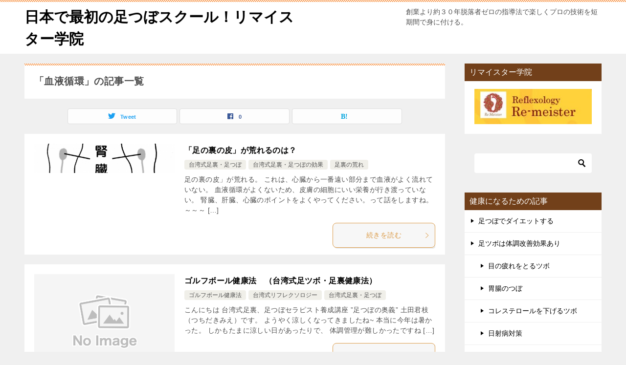

--- FILE ---
content_type: text/html; charset=UTF-8
request_url: https://www.asitsubo.com/blog/tag/%E8%A1%80%E6%B6%B2%E5%BE%AA%E7%92%B0/
body_size: 14437
content:
<!doctype html>
<html lang="ja" class="col2">
<head>
	<meta charset="UTF-8">
	<meta name="viewport" content="width=device-width, initial-scale=1">
	<link rel="profile" href="http://gmpg.org/xfn/11">

	<title>「血液循環」の記事一覧</title>
    <script>
        var ajaxurl = 'https://www.asitsubo.com/blog/wp-admin/admin-ajax.php';
        var sns_cnt = true;
            </script>
	<link rel="dns-prefetch" href="//connect.facebook.net">
<link rel='dns-prefetch' href='//s0.wp.com' />
<link rel='dns-prefetch' href='//connect.facebook.net' />
<link rel='dns-prefetch' href='//s.w.org' />
<link rel="alternate" type="application/rss+xml" title="日本で最初の足つぼスクール！リマイスター学院 &raquo; フィード" href="https://www.asitsubo.com/blog/feed/" />
<link rel="alternate" type="application/rss+xml" title="日本で最初の足つぼスクール！リマイスター学院 &raquo; コメントフィード" href="https://www.asitsubo.com/blog/comments/feed/" />
<link rel="alternate" type="application/rss+xml" title="日本で最初の足つぼスクール！リマイスター学院 &raquo; 血液循環 タグのフィード" href="https://www.asitsubo.com/blog/tag/%e8%a1%80%e6%b6%b2%e5%be%aa%e7%92%b0/feed/" />
		<script type="text/javascript">
			window._wpemojiSettings = {"baseUrl":"https:\/\/s.w.org\/images\/core\/emoji\/11\/72x72\/","ext":".png","svgUrl":"https:\/\/s.w.org\/images\/core\/emoji\/11\/svg\/","svgExt":".svg","source":{"concatemoji":"https:\/\/www.asitsubo.com\/blog\/wp-includes\/js\/wp-emoji-release.min.js?ver=4.9.28"}};
			!function(e,a,t){var n,r,o,i=a.createElement("canvas"),p=i.getContext&&i.getContext("2d");function s(e,t){var a=String.fromCharCode;p.clearRect(0,0,i.width,i.height),p.fillText(a.apply(this,e),0,0);e=i.toDataURL();return p.clearRect(0,0,i.width,i.height),p.fillText(a.apply(this,t),0,0),e===i.toDataURL()}function c(e){var t=a.createElement("script");t.src=e,t.defer=t.type="text/javascript",a.getElementsByTagName("head")[0].appendChild(t)}for(o=Array("flag","emoji"),t.supports={everything:!0,everythingExceptFlag:!0},r=0;r<o.length;r++)t.supports[o[r]]=function(e){if(!p||!p.fillText)return!1;switch(p.textBaseline="top",p.font="600 32px Arial",e){case"flag":return s([55356,56826,55356,56819],[55356,56826,8203,55356,56819])?!1:!s([55356,57332,56128,56423,56128,56418,56128,56421,56128,56430,56128,56423,56128,56447],[55356,57332,8203,56128,56423,8203,56128,56418,8203,56128,56421,8203,56128,56430,8203,56128,56423,8203,56128,56447]);case"emoji":return!s([55358,56760,9792,65039],[55358,56760,8203,9792,65039])}return!1}(o[r]),t.supports.everything=t.supports.everything&&t.supports[o[r]],"flag"!==o[r]&&(t.supports.everythingExceptFlag=t.supports.everythingExceptFlag&&t.supports[o[r]]);t.supports.everythingExceptFlag=t.supports.everythingExceptFlag&&!t.supports.flag,t.DOMReady=!1,t.readyCallback=function(){t.DOMReady=!0},t.supports.everything||(n=function(){t.readyCallback()},a.addEventListener?(a.addEventListener("DOMContentLoaded",n,!1),e.addEventListener("load",n,!1)):(e.attachEvent("onload",n),a.attachEvent("onreadystatechange",function(){"complete"===a.readyState&&t.readyCallback()})),(n=t.source||{}).concatemoji?c(n.concatemoji):n.wpemoji&&n.twemoji&&(c(n.twemoji),c(n.wpemoji)))}(window,document,window._wpemojiSettings);
		</script>
		<style type="text/css">
img.wp-smiley,
img.emoji {
	display: inline !important;
	border: none !important;
	box-shadow: none !important;
	height: 1em !important;
	width: 1em !important;
	margin: 0 .07em !important;
	vertical-align: -0.1em !important;
	background: none !important;
	padding: 0 !important;
}
</style>
<link rel='stylesheet' id='contact-form-7-css'  href='https://www.asitsubo.com/blog/wp-content/plugins/contact-form-7/includes/css/styles.css?ver=5.0.5' type='text/css' media='all' />
<link rel='stylesheet' id='wp-pagenavi-css'  href='https://www.asitsubo.com/blog/wp-content/plugins/wp-pagenavi/pagenavi-css.css?ver=2.70' type='text/css' media='all' />
<link rel='stylesheet' id='formzu_plugin_client-css'  href='https://www.asitsubo.com/blog/wp-content/plugins/formzu-wp/css/formzu_plugin_client.css?ver=1536046931' type='text/css' media='all' />
<link rel='stylesheet' id='keni-style-css'  href='https://www.asitsubo.com/blog/wp-content/themes/keni80_wp_standard_all_202107160739/style.css?ver=4.9.28' type='text/css' media='all' />
<link rel='stylesheet' id='keni_base-css'  href='https://www.asitsubo.com/blog/wp-content/themes/keni80_wp_standard_all_202107160739/base.css?ver=4.9.28' type='text/css' media='all' />
<link rel='stylesheet' id='keni-advanced-css'  href='https://www.asitsubo.com/blog/wp-content/themes/keni80_wp_standard_all_202107160739/advanced.css?ver=4.9.28' type='text/css' media='all' />
<style id='keni_customized_css-inline-css' type='text/css'>
.color01{color: #db9b48;}.color02{color: #f79142;}.color03{color: #ffc9c7;}.color04{color: #fde7e7;}.color05{color: #ffeeee;}.color06{color: #ffe0de;}.color07{color: #72401a;}q{background: #ffe0de;}table:not(.review-table) thead th{border-color: #f79142;background-color: #f79142;}a:hover,a:active,a:focus{color: #db9b48;}.keni-header_wrap{background-image: linear-gradient(-45deg,#fff 25%,#f79142 25%, #f79142 50%,#fff 50%, #fff 75%,#f79142 75%, #f79142);}.keni-header_cont .header-mail .btn_header{color: #db9b48;}.site-title > a span{color: #db9b48;}.keni-breadcrumb-list li a:hover,.keni-breadcrumb-list li a:active,.keni-breadcrumb-list li a:focus{color: #db9b48;}.keni-section h1:not(.title_no-style){background-image: linear-gradient(-45deg,#fff 25%,#f79142 25%, #f79142 50%,#fff 50%, #fff 75%,#f79142 75%, #f79142);}.archive_title{background-image: linear-gradient(-45deg,#fff 25%,#f79142 25%, #f79142 50%,#fff 50%, #fff 75%,#f79142 75%, #f79142);} h2:not(.title_no-style){background: #f79142;}.profile-box-title {background: #f79142;}.keni-related-title {background: #f79142;}.comments-area h2 {background: #f79142;}h3:not(.title_no-style){border-top-color: #f79142;border-bottom-color: #f79142;color: #db9b48;}h4:not(.title_no-style){border-bottom-color: #f79142;color: #db9b48;}h5:not(.title_no-style){color: #db9b48;}.keni-section h1 a:hover,.keni-section h1 a:active,.keni-section h1 a:focus,.keni-section h3 a:hover,.keni-section h3 a:active,.keni-section h3 a:focus,.keni-section h4 a:hover,.keni-section h4 a:active,.keni-section h4 a:focus,.keni-section h5 a:hover,.keni-section h5 a:active,.keni-section h5 a:focus,.keni-section h6 a:hover,.keni-section h6 a:active,.keni-section h6 a:focus{color: #db9b48;}.keni-section .sub-section_title {background: #72401a;}.btn_style01{border-color: #db9b48;color: #db9b48;}.btn_style02{border-color: #db9b48;color: #db9b48;}.btn_style03{background: #f79142;}.entry-list .entry_title a:hover,.entry-list .entry_title a:active,.entry-list .entry_title a:focus{color: #db9b48;}.ently_read-more .btn{border-color: #db9b48;color: #db9b48;}.profile-box{background-color: #ffeeee;}.advance-billing-box_next-title{color: #ffc9c7;}.step-chart li:nth-child(2){background-color: #fde7e7;}.step-chart_style01 li:nth-child(2)::after,.step-chart_style02 li:nth-child(2)::after{border-top-color: #fde7e7;}.step-chart li:nth-child(3){background-color: #ffc9c7;}.step-chart_style01 li:nth-child(3)::after,.step-chart_style02 li:nth-child(3)::after{border-top-color: #ffc9c7;}.step-chart li:nth-child(4){background-color: #f79142;}.step-chart_style01 li:nth-child(4)::after,.step-chart_style02 li:nth-child(4)::after{border-top-color: #f79142;}.toc-area_inner .toc-area_list > li::before{background: #f79142;}.toc_title{color: #db9b48;}.list_style02 li::before{background: #f79142;}.dl_style02 dt{background: #f79142;}.dl_style02 dd{background: #fde7e7;}.accordion-list dt{background: #f79142;}.ranking-list .review_desc_title{color: #db9b48;}.review_desc{background-color: #ffeeee;}.item-box .item-box_title{color: #db9b48;}.item-box02{background-image: linear-gradient(-45deg,#fff 25%,#f79142 25%, #f79142 50%,#fff 50%, #fff 75%,#f79142 75%, #f79142);}.item-box02 .item-box_inner{background-color: #ffeeee;}.item-box02 .item-box_title{background-color: #f79142;}.item-box03 .item-box_title{background-color: #f79142;}.box_style01{background-image: linear-gradient(-45deg,#fff 25%,#f79142 25%, #f79142 50%,#fff 50%, #fff 75%,#f79142 75%, #f79142);}.box_style01 .box_inner{background-color: #ffeeee;}.box_style03{background: #ffeeee;}.box_style06{background-color: #ffeeee;}.cast-box{background-image: linear-gradient(-45deg,#fff 25%,#f79142 25%, #f79142 50%,#fff 50%, #fff 75%,#f79142 75%, #f79142);}.cast-box .cast_name,.cast-box_sub .cast_name{color: #db9b48;}.widget .cast-box_sub .cast-box_sub_title{background-image: linear-gradient(-45deg,#f79142 25%, #f79142 50%,#fff 50%, #fff 75%,#f79142 75%, #f79142);}.voice_styl02{background-color: #ffeeee;}.voice_styl03{background-image: linear-gradient(-45deg,#fff 25%,#ffeeee 25%, #ffeeee 50%,#fff 50%, #fff 75%,#ffeeee 75%, #ffeeee);}.voice-box .voice_title{color: #db9b48;}.chat_style02 .bubble{background-color: #f79142;}.chat_style02 .bubble .bubble_in{border-color: #f79142;}.related-entry-list .related-entry_title a:hover,.related-entry-list .related-entry_title a:active,.related-entry-list .related-entry_title a:focus{color: #db9b48;}.interval01 span{background-color: #f79142;}.interval02 span{background-color: #f79142;}.page-nav .current,.page-nav li a:hover,.page-nav li a:active,.page-nav li a:focus{background: #f79142;}.page-nav-bf .page-nav_next:hover,.page-nav-bf .page-nav_next:active,.page-nav-bf .page-nav_next:focus,.page-nav-bf .page-nav_prev:hover,.page-nav-bf .page-nav_prev:active,.page-nav-bf .page-nav_prev:focus{color: #db9b48;}.nav-links .nav-next a:hover, .nav-links .nav-next a:active, .nav-links .nav-next a:focus, .nav-links .nav-previous a:hover, .nav-links .nav-previous a:active, .nav-links .nav-previous a:focus {color: #db9b48; text-decoration: 'underline'; }.commentary-box .commentary-box_title{color: #f79142;}.calendar tfoot td a:hover,.calendar tfoot td a:active,.calendar tfoot td a:focus{color: #db9b48;}.form-mailmaga .form-mailmaga_title{color: #f79142;}.form-login .form-login_title{color: #f79142;}.form-login-item .form-login_title{color: #f79142;}.contact-box{background-image: linear-gradient(-45deg,#fff 25%, #f79142 25%, #f79142 50%,#fff 50%, #fff 75%,#f79142 75%, #f79142);}.contact-box_inner{background-color: #ffeeee;}.contact-box .contact-box-title{background-color: #f79142;}.contact-box_tel{color: #db9b48;}.widget_recent_entries .keni-section ul li a:hover,.widget_recent_entries .keni-section ul li a:active,.widget_recent_entries .keni-section ul li a:focus,.widget_archive .keni-section > ul li a:hover,.widget_archive .keni-section > ul li a:active,.widget_archive .keni-section > ul li a:focus,.widget_categories .keni-section > ul li a:hover,.widget_categories .keni-section > ul li a:active,.widget_categories .keni-section > ul li a:focus{color: #db9b48;}.tagcloud a::before{color: #db9b48;}.widget_recent_entries_img .list_widget_recent_entries_img .widget_recent_entries_img_entry_title a:hover,.widget_recent_entries_img .list_widget_recent_entries_img .widget_recent_entries_img_entry_title a:active,.widget_recent_entries_img .list_widget_recent_entries_img .widget_recent_entries_img_entry_title a:focus{color: #db9b48;}.keni-link-card_title a:hover,.keni-link-card_title a:active,.keni-link-card_title a:focus{color: #db9b48;}@media (min-width : 768px){.keni-gnav_inner li a:hover,.keni-gnav_inner li a:active,.keni-gnav_inner li a:focus{border-bottom-color: #f79142;}.step-chart_style02 li:nth-child(2)::after{border-left-color: #fde7e7;}.step-chart_style02 li:nth-child(3)::after{border-left-color: #ffc9c7;}.step-chart_style02 li:nth-child(4)::after{border-left-color: #f79142;}.col1 .contact-box_tel{color: #db9b48;}.step-chart_style02 li:nth-child(1)::after,.step-chart_style02 li:nth-child(2)::after,.step-chart_style02 li:nth-child(3)::after,.step-chart_style02 li:nth-child(4)::after{border-top-color: transparent;}}@media (min-width : 920px){.contact-box_tel{color: #db9b48;}}
</style>
<link rel='stylesheet' id='jetpack_css-css'  href='https://www.asitsubo.com/blog/wp-content/plugins/jetpack/css/jetpack.css?ver=6.7.4' type='text/css' media='all' />
<link rel="canonical" href="https://www.asitsubo.com/blog/tag/%e8%a1%80%e6%b6%b2%e5%be%aa%e7%92%b0/" />
<link rel='https://api.w.org/' href='https://www.asitsubo.com/blog/wp-json/' />
<link rel="EditURI" type="application/rsd+xml" title="RSD" href="https://www.asitsubo.com/blog/xmlrpc.php?rsd" />

<link rel='dns-prefetch' href='//v0.wordpress.com'/>
<style type='text/css'>img#wpstats{display:none}</style><meta name="description" content="日本で最初の足つぼスクール！リマイスター学院の「血液循環」の記事一覧です。創業より約３０年脱落者ゼロの指導法で楽しくプロの技術を短期間で身に付ける。">
        <!--OGP-->
		<meta property="og:type" content="article" />
<meta property="og:url" content="https://www.asitsubo.com/blog/tag/%e8%a1%80%e6%b6%b2%e5%be%aa%e7%92%b0/" />
        <meta property="og:title" content="「血液循環」の記事一覧"/>
        <meta property="og:description" content="日本で最初の足つぼスクール！リマイスター学院の「血液循環」の記事一覧です。創業より約３０年脱落者ゼロの指導法で楽しくプロの技術を短期間で身に付ける。">
        <meta property="og:site_name" content="日本で最初の足つぼスクール！リマイスター学院">
        <meta property="og:image" content="">
		        <meta property="og:locale" content="ja_JP">
		        <!--OGP-->
		
<!-- BEGIN: WP Social Bookmarking Light HEAD -->


<script>
    (function (d, s, id) {
        var js, fjs = d.getElementsByTagName(s)[0];
        if (d.getElementById(id)) return;
        js = d.createElement(s);
        js.id = id;
        js.src = "//connect.facebook.net/ja_JP/sdk.js#xfbml=1&version=v2.7";
        fjs.parentNode.insertBefore(js, fjs);
    }(document, 'script', 'facebook-jssdk'));
</script>

<style type="text/css">
    .wp_social_bookmarking_light{
    border: 0 !important;
    padding: 0 !important;
    margin: 0 !important;
}
.wp_social_bookmarking_light div{
    float: left !important;
    border: 0 !important;
    padding: 0 !important;
    margin: 0 5px 0px 0 !important;
    height: 23px !important;
    text-indent: 0 !important;
}
.wp_social_bookmarking_light img{
    border: 0 !important;
    padding: 0;
    margin: 0;
    vertical-align: top !important;
}
.wp_social_bookmarking_light_clear{
    clear: both !important;
}
.wsbl_twitter{
    width: 100px;
}
</style>
<!-- END: WP Social Bookmarking Light HEAD -->
<style type="text/css" media="all">
/* <![CDATA[ */
@import url("https://www.asitsubo.com/blog/wp-content/plugins/wp-table-reloaded/css/plugin.css?ver=1.9.4");
@import url("https://www.asitsubo.com/blog/wp-content/plugins/wp-table-reloaded/css/datatables.css?ver=1.9.4");
/* ]]> */
</style><style type="text/css">.broken_link, a.broken_link {
	text-decoration: line-through;
}</style><meta property="og:site_name" content="日本で最初の足つぼスクール！リマイスター学院">
<meta property="og:type" content="website">
<meta property="og:locale" content="ja_JP">
<meta property="fb:app_id" content="543016755744793">
<link rel="next" href="https://www.asitsubo.com/blog/tag/%E8%A1%80%E6%B6%B2%E5%BE%AA%E7%92%B0/page/2/" />
<link rel="icon" href="https://www.asitsubo.com/blog/wp-content/uploads/2021/07/cropped-logo_new-32x32.jpg" sizes="32x32" />
<link rel="icon" href="https://www.asitsubo.com/blog/wp-content/uploads/2021/07/cropped-logo_new-192x192.jpg" sizes="192x192" />
<link rel="apple-touch-icon-precomposed" href="https://www.asitsubo.com/blog/wp-content/uploads/2021/07/cropped-logo_new-180x180.jpg" />
<meta name="msapplication-TileImage" content="https://www.asitsubo.com/blog/wp-content/uploads/2021/07/cropped-logo_new-270x270.jpg" />
</head>

<body class="archive tag tag-41 no-gn"><!--ページの属性-->

<div id="top" class="keni-container">

<!--▼▼ ヘッダー ▼▼-->
<div class="keni-header_wrap">
	<div class="keni-header_outer">
				<header id="masthead" class="keni-header keni-header_col2">
			<div class="keni-header_inner">

							<p class="site-title"><a href="https://www.asitsubo.com/blog/" rel="home" data-wpel-link="internal">日本で最初の足つぼスクール！リマイスター学院</a></p>
			
			<div class="keni-header_cont">
			<p class="site-description">創業より約３０年脱落者ゼロの指導法で楽しくプロの技術を短期間で身に付ける。</p>			</div>

			</div><!--keni-header_inner-->
		</header><!--keni-header-->
	</div><!--keni-header_outer-->
</div><!--keni-header_wrap-->
<!--▲▲ ヘッダー ▲▲-->

<div id="click-space"></div>




<div class="keni-main_wrap">
	<div class="keni-main_outer">
		<!--▼▼ メインコンテンツ ▼▼-->
		<main id="main" class="keni-main">
			<div class="keni-main_inner">
				<div class="archive_title_wrap">
					<h1 class="archive_title">「血液循環」の記事一覧</h1>				</div>

				<aside class="free-area free-area_before-title">
									</aside><!-- #secondary -->

																<aside class="sns-btn_wrap sns-btn_wrap_s">
                            <div class="sns-btn_tw" data-url="https://www.asitsubo.com/blog/tag/%e8%a1%80%e6%b6%b2%e5%be%aa%e7%92%b0/" data-title="%E3%80%8C%E8%A1%80%E6%B6%B2%E5%BE%AA%E7%92%B0%E3%80%8D%E3%81%AE%E8%A8%98%E4%BA%8B%E4%B8%80%E8%A6%A7"></div>
        <div class="sns-btn_fb" data-url="https://www.asitsubo.com/blog/tag/%e8%a1%80%e6%b6%b2%e5%be%aa%e7%92%b0/" data-title="%E3%80%8C%E8%A1%80%E6%B6%B2%E5%BE%AA%E7%92%B0%E3%80%8D%E3%81%AE%E8%A8%98%E4%BA%8B%E4%B8%80%E8%A6%A7"></div>
        <div class="sns-btn_hatena" data-url="https://www.asitsubo.com/blog/tag/%e8%a1%80%e6%b6%b2%e5%be%aa%e7%92%b0/" data-title="%E3%80%8C%E8%A1%80%E6%B6%B2%E5%BE%AA%E7%92%B0%E3%80%8D%E3%81%AE%E8%A8%98%E4%BA%8B%E4%B8%80%E8%A6%A7"></div>
						</aside>
				
										<div class="keni-section_wrap keni-section_wrap_style02"><div class="keni-section"><div class="entry-list entry-list_style01">
<article id="post-518" class="post-518 post type-post status-publish format-standard has-post-thumbnail category-taiwanese category-effects category-383 tag-392 tag-395 tag-394 tag-251 tag-410 tag-399 tag-397 tag-409 tag-24 tag-23 tag-393 tag-406 tag-408 tag-385 tag-396 tag-400 tag-388 tag-398 tag-374 tag-404 tag-407 tag-402 tag-387 tag-405 tag-61 tag-62 tag-403 tag-386 tag-41 tag-389 tag-384 tag-476 tag-391 tag-390 tag-358 tag-401 entry-list_item">
	<div class="entry">
		<figure class="entry_thumb">
			<a href="https://www.asitsubo.com/blog/%e3%80%8c%e8%b6%b3%e3%81%ae%e8%a3%8f%e3%81%ae%e7%9a%ae%e3%80%8d%e3%81%8c%e8%8d%92%e3%82%8c%e3%82%8b%e3%81%ae%e3%81%af%ef%bc%9f/" data-wpel-link="internal">
								<img width="940" height="198" src="https://www.asitsubo.com/blog/wp-content/uploads/2014/04/fbc4595ae5c30c353e1c4cae29aa2931-940x198.jpg" class="attachment-post-thumbnail size-post-thumbnail wp-post-image" alt="" loading="lazy" />								</a>
		</figure>
		<div class="entry_inner">
			<h2 class="entry_title"><a href="https://www.asitsubo.com/blog/%e3%80%8c%e8%b6%b3%e3%81%ae%e8%a3%8f%e3%81%ae%e7%9a%ae%e3%80%8d%e3%81%8c%e8%8d%92%e3%82%8c%e3%82%8b%e3%81%ae%e3%81%af%ef%bc%9f/" data-wpel-link="internal">「足の裏の皮」が荒れるのは？</a></h2>
			<div class="entry_status">
		<ul class="entry_category">
		<li class="entry_category_item taiwanese"><a href="https://www.asitsubo.com/blog/category/taiwanese/" data-wpel-link="internal">台湾式足裏・足つぼ</a></li><li class="entry_category_item effects"><a href="https://www.asitsubo.com/blog/category/effects/" data-wpel-link="internal">台湾式足裏・足つぼの効果</a></li><li class="entry_category_item %e8%b6%b3%e8%a3%8f%e3%81%ae%e8%8d%92%e3%82%8c"><a href="https://www.asitsubo.com/blog/category/%e8%b6%b3%e8%a3%8f%e3%81%ae%e8%8d%92%e3%82%8c/" data-wpel-link="internal">足裏の荒れ</a></li>	</ul>
</div>
			<div class="entry_description">
			足の裏の皮」が荒れる。 これは、心臓から一番遠い部分まで血液がよく流れていない。 血液循環がよくないため、皮膚の細胞にいい栄養が行き渡っていない。 腎臓、肝臓、心臓のポイントをよくやってください。って話をしますね。～～～ [&hellip;]			</div>
			<div class="ently_read-more">
				<a href="https://www.asitsubo.com/blog/%e3%80%8c%e8%b6%b3%e3%81%ae%e8%a3%8f%e3%81%ae%e7%9a%ae%e3%80%8d%e3%81%8c%e8%8d%92%e3%82%8c%e3%82%8b%e3%81%ae%e3%81%af%ef%bc%9f/" class="btn dir-arw_r" data-wpel-link="internal"><span class="icon_arrow_s_right"></span>続きを読む</a>
			</div>
		</div>
			</div>
</article>

<article id="post-289" class="post-289 post type-post status-publish format-standard category-golfball category-reflexology category-taiwanese tag-131 tag-471 tag-45 tag-129 tag-107 tag-44 tag-128 tag-74 tag-104 tag-138 tag-130 tag-77 tag-53 tag-137 tag-139 tag-472 tag-24 tag-23 tag-4 tag-136 tag-46 tag-134 tag-132 tag-126 tag-41 tag-42 tag-120 tag-16 tag-7 tag-27 tag-105 tag-135 tag-133 entry-list_item">
	<div class="entry">
		<figure class="entry_thumb">
			<a href="https://www.asitsubo.com/blog/%e5%8f%b0%e6%b9%be%e5%bc%8f%e8%b6%b3%e8%a3%8f%e3%83%bb%e8%b6%b3%e3%83%84%e3%83%9c%e3%80%80%e3%82%b4%e3%83%ab%e3%83%95%e3%83%9c%e3%83%bc%e3%83%ab%e3%82%92%e8%b8%8f%e3%82%80%e3%81%a0%e3%81%91%e8%b6%b3/" data-wpel-link="internal">
								<img src="https://www.asitsubo.com/blog/wp-content/themes/keni80_wp_standard_all_202107160739/images/no-image.jpg" width="540" height="360" loading="lazy" alt="">
								</a>
		</figure>
		<div class="entry_inner">
			<h2 class="entry_title"><a href="https://www.asitsubo.com/blog/%e5%8f%b0%e6%b9%be%e5%bc%8f%e8%b6%b3%e8%a3%8f%e3%83%bb%e8%b6%b3%e3%83%84%e3%83%9c%e3%80%80%e3%82%b4%e3%83%ab%e3%83%95%e3%83%9c%e3%83%bc%e3%83%ab%e3%82%92%e8%b8%8f%e3%82%80%e3%81%a0%e3%81%91%e8%b6%b3/" data-wpel-link="internal">ゴルフボール健康法　（台湾式足ツボ・足裏健康法）</a></h2>
			<div class="entry_status">
		<ul class="entry_category">
		<li class="entry_category_item golfball"><a href="https://www.asitsubo.com/blog/category/%e6%9c%aa%e5%88%86%e9%a1%9e/golfball/" data-wpel-link="internal">ゴルフボール健康法</a></li><li class="entry_category_item reflexology"><a href="https://www.asitsubo.com/blog/category/reflexology/" data-wpel-link="internal">台湾式リフレクソロジー</a></li><li class="entry_category_item taiwanese"><a href="https://www.asitsubo.com/blog/category/taiwanese/" data-wpel-link="internal">台湾式足裏・足つぼ</a></li>	</ul>
</div>
			<div class="entry_description">
			こんにちは 台湾式足裏、足つぼセラピスト養成講座 ”足つぼの奥義” 土田君枝（つちだきみえ）です。 ようやく涼しくなってきましたね~ 本当に今年は暑かった。 しかもたまに涼しい日があったりで、 体調管理が難しかったですね [&hellip;]			</div>
			<div class="ently_read-more">
				<a href="https://www.asitsubo.com/blog/%e5%8f%b0%e6%b9%be%e5%bc%8f%e8%b6%b3%e8%a3%8f%e3%83%bb%e8%b6%b3%e3%83%84%e3%83%9c%e3%80%80%e3%82%b4%e3%83%ab%e3%83%95%e3%83%9c%e3%83%bc%e3%83%ab%e3%82%92%e8%b8%8f%e3%82%80%e3%81%a0%e3%81%91%e8%b6%b3/" class="btn dir-arw_r" data-wpel-link="internal"><span class="icon_arrow_s_right"></span>続きを読む</a>
			</div>
		</div>
			</div>
</article>

<article id="post-157" class="post-157 post type-post status-publish format-standard category-golfball category-reflexology category-effects tag-34 tag-29 tag-472 tag-24 tag-23 tag-14 tag-50 tag-51 tag-25 tag-43 tag-47 tag-41 tag-42 tag-16 tag-49 tag-21 tag-7 tag-52 tag-27 tag-48 entry-list_item">
	<div class="entry">
		<figure class="entry_thumb">
			<a href="https://www.asitsubo.com/blog/%e5%8f%b0%e6%b9%be%e5%bc%8f%e8%b6%b3%e8%a3%8f%e3%83%bb%e8%b6%b3%e3%83%84%e3%83%9c%e3%80%80%e3%80%8c%e5%88%ba%e6%bf%80%e3%81%99%e3%82%8b%e3%81%a8%e3%80%81%e8%ba%ab%e4%bd%93%e3%81%af%e5%9b%9e%e5%be%a9/" data-wpel-link="internal">
								<img src="https://www.asitsubo.com/blog/wp-content/themes/keni80_wp_standard_all_202107160739/images/no-image.jpg" width="540" height="360" loading="lazy" alt="">
								</a>
		</figure>
		<div class="entry_inner">
			<h2 class="entry_title"><a href="https://www.asitsubo.com/blog/%e5%8f%b0%e6%b9%be%e5%bc%8f%e8%b6%b3%e8%a3%8f%e3%83%bb%e8%b6%b3%e3%83%84%e3%83%9c%e3%80%80%e3%80%8c%e5%88%ba%e6%bf%80%e3%81%99%e3%82%8b%e3%81%a8%e3%80%81%e8%ba%ab%e4%bd%93%e3%81%af%e5%9b%9e%e5%be%a9/" data-wpel-link="internal">台湾式リフレクソロジーの刺激で「身体は回復する！！」</a></h2>
			<div class="entry_status">
		<ul class="entry_category">
		<li class="entry_category_item golfball"><a href="https://www.asitsubo.com/blog/category/%e6%9c%aa%e5%88%86%e9%a1%9e/golfball/" data-wpel-link="internal">ゴルフボール健康法</a></li><li class="entry_category_item reflexology"><a href="https://www.asitsubo.com/blog/category/reflexology/" data-wpel-link="internal">台湾式リフレクソロジー</a></li><li class="entry_category_item effects"><a href="https://www.asitsubo.com/blog/category/effects/" data-wpel-link="internal">台湾式足裏・足つぼの効果</a></li>	</ul>
</div>
			<div class="entry_description">
			こんにちは 台湾式足裏、足つぼセラピスト養成講座 ”足つぼの奥義” 土田君枝（つちだきみえ）です。 普段忙しくて運動もできない。 カラダの手入れもなかなかできない。 でも、 カラダは心配だから 健康な体にしていきたいなと [&hellip;]			</div>
			<div class="ently_read-more">
				<a href="https://www.asitsubo.com/blog/%e5%8f%b0%e6%b9%be%e5%bc%8f%e8%b6%b3%e8%a3%8f%e3%83%bb%e8%b6%b3%e3%83%84%e3%83%9c%e3%80%80%e3%80%8c%e5%88%ba%e6%bf%80%e3%81%99%e3%82%8b%e3%81%a8%e3%80%81%e8%ba%ab%e4%bd%93%e3%81%af%e5%9b%9e%e5%be%a9/" class="btn dir-arw_r" data-wpel-link="internal"><span class="icon_arrow_s_right"></span>続きを読む</a>
			</div>
		</div>
			</div>
</article>

<article id="post-155" class="post-155 post type-post status-publish format-standard has-post-thumbnail category-reflexology category-taiwanese category-effects tag-29 tag-55 tag-53 tag-100 tag-57 tag-472 tag-24 tag-23 tag-4 tag-6 tag-51 tag-25 tag-56 tag-40 tag-41 tag-54 tag-42 tag-16 tag-21 tag-7 entry-list_item">
	<div class="entry">
		<figure class="entry_thumb">
			<a href="https://www.asitsubo.com/blog/%e5%8f%b0%e6%b9%be%e5%bc%8f%e3%83%aa%e3%83%95%e3%83%ac%e3%82%af%e3%82%bd%e3%83%ad%e3%82%b8%e3%83%bc%e3%83%bb%e5%8f%b0%e6%b9%be%e5%bc%8f%e8%b6%b3%e8%a3%8f%e3%83%bb%e8%b6%b3%e3%81%a4%e3%81%bc%e3%80%80/" data-wpel-link="internal">
								<img width="778" height="198" src="https://www.asitsubo.com/blog/wp-content/uploads/2014/04/ca62f0a9e0fc6672f40a76b5cdb34fde-778x198.jpg" class="attachment-post-thumbnail size-post-thumbnail wp-post-image" alt="" loading="lazy" />								</a>
		</figure>
		<div class="entry_inner">
			<h2 class="entry_title"><a href="https://www.asitsubo.com/blog/%e5%8f%b0%e6%b9%be%e5%bc%8f%e3%83%aa%e3%83%95%e3%83%ac%e3%82%af%e3%82%bd%e3%83%ad%e3%82%b8%e3%83%bc%e3%83%bb%e5%8f%b0%e6%b9%be%e5%bc%8f%e8%b6%b3%e8%a3%8f%e3%83%bb%e8%b6%b3%e3%81%a4%e3%81%bc%e3%80%80/" data-wpel-link="internal">台湾式リフレクソロジーで　「２週間で肝機能の数値改善！？」</a></h2>
			<div class="entry_status">
		<ul class="entry_category">
		<li class="entry_category_item reflexology"><a href="https://www.asitsubo.com/blog/category/reflexology/" data-wpel-link="internal">台湾式リフレクソロジー</a></li><li class="entry_category_item taiwanese"><a href="https://www.asitsubo.com/blog/category/taiwanese/" data-wpel-link="internal">台湾式足裏・足つぼ</a></li><li class="entry_category_item effects"><a href="https://www.asitsubo.com/blog/category/effects/" data-wpel-link="internal">台湾式足裏・足つぼの効果</a></li>	</ul>
</div>
			<div class="entry_description">
			あなたは 健康診断の数値大丈夫ですか？ 健康診断が近づくたびに ドキドキしたりしていませんか？ 30代40代は 生活習慣病のリスクがドンドン高まります。 生活習慣病ですから 習慣を変えればいいんですが 生活サイクルを変え [&hellip;]			</div>
			<div class="ently_read-more">
				<a href="https://www.asitsubo.com/blog/%e5%8f%b0%e6%b9%be%e5%bc%8f%e3%83%aa%e3%83%95%e3%83%ac%e3%82%af%e3%82%bd%e3%83%ad%e3%82%b8%e3%83%bc%e3%83%bb%e5%8f%b0%e6%b9%be%e5%bc%8f%e8%b6%b3%e8%a3%8f%e3%83%bb%e8%b6%b3%e3%81%a4%e3%81%bc%e3%80%80/" class="btn dir-arw_r" data-wpel-link="internal"><span class="icon_arrow_s_right"></span>続きを読む</a>
			</div>
		</div>
			</div>
</article>

<article id="post-154" class="post-154 post type-post status-publish format-standard category-effects tag-83 tag-471 tag-29 tag-98 tag-77 tag-53 tag-100 tag-57 tag-472 tag-24 tag-23 tag-102 tag-99 tag-62 tag-35 tag-101 tag-41 tag-54 tag-42 tag-16 tag-7 tag-27 entry-list_item">
	<div class="entry">
		<figure class="entry_thumb">
			<a href="https://www.asitsubo.com/blog/%e8%b6%b3%e3%83%84%e3%83%9c%e7%99%82%e6%b3%95%e3%81%ae%e5%8a%b9%e6%9e%9c%e3%80%80%e3%80%8c%e8%85%8e%e8%87%93%e7%97%85%e3%81%a7%e5%85%a5%e9%99%a2%e3%80%8d%e3%82%92%e8%b6%b3%e3%83%84%e3%83%9c%e3%81%a7/" data-wpel-link="internal">
								<img src="https://www.asitsubo.com/blog/wp-content/themes/keni80_wp_standard_all_202107160739/images/no-image.jpg" width="540" height="360" loading="lazy" alt="">
								</a>
		</figure>
		<div class="entry_inner">
			<h2 class="entry_title"><a href="https://www.asitsubo.com/blog/%e8%b6%b3%e3%83%84%e3%83%9c%e7%99%82%e6%b3%95%e3%81%ae%e5%8a%b9%e6%9e%9c%e3%80%80%e3%80%8c%e8%85%8e%e8%87%93%e7%97%85%e3%81%a7%e5%85%a5%e9%99%a2%e3%80%8d%e3%82%92%e8%b6%b3%e3%83%84%e3%83%9c%e3%81%a7/" data-wpel-link="internal">足ツボ療法の効果　「腎臓病で入院」を足ツボで回避！）！</a></h2>
			<div class="entry_status">
		<ul class="entry_category">
		<li class="entry_category_item effects"><a href="https://www.asitsubo.com/blog/category/effects/" data-wpel-link="internal">台湾式足裏・足つぼの効果</a></li>	</ul>
</div>
			<div class="entry_description">
			20年以上の実績！！台湾式リフレクソロジー(足ツボ）の草分けリマイスターの 「体の状態を把握し改善していく繊細かつパワフルな技術を実感してください！！」 リマイスター総本店　京王線笹塚駅徒歩10分　丸ノ内線方南町駅徒歩1 [&hellip;]			</div>
			<div class="ently_read-more">
				<a href="https://www.asitsubo.com/blog/%e8%b6%b3%e3%83%84%e3%83%9c%e7%99%82%e6%b3%95%e3%81%ae%e5%8a%b9%e6%9e%9c%e3%80%80%e3%80%8c%e8%85%8e%e8%87%93%e7%97%85%e3%81%a7%e5%85%a5%e9%99%a2%e3%80%8d%e3%82%92%e8%b6%b3%e3%83%84%e3%83%9c%e3%81%a7/" class="btn dir-arw_r" data-wpel-link="internal"><span class="icon_arrow_s_right"></span>続きを読む</a>
			</div>
		</div>
			</div>
</article>
</div></div></div><nav class="page-nav"><ol><li class="current">1</li><li><a href="https://www.asitsubo.com/blog/tag/%E8%A1%80%E6%B6%B2%E5%BE%AA%E7%92%B0/page/2/" data-wpel-link="internal">2</a></li><li class="page-nav_next"><a href="https://www.asitsubo.com/blog/tag/%E8%A1%80%E6%B6%B2%E5%BE%AA%E7%92%B0/page/2/" data-wpel-link="internal">次へ</a></li></ol></nav>
			<aside class="free-area free-area_after-cont">
							</aside><!-- #secondary -->
		</div><!--keni-main_inner-->
	</main><!--keni-main-->


<aside id="secondary" class="keni-sub">
	<div id="widget_sp_image-3" class="keni-section_wrap widget widget_sp_image"><section class="keni-section"><h3 class="sub-section_title">リマイスター学院</h3><a href="https://www.asitsubo.com/" target="_self" class="widget_sp_image-image-link" title="リマイスター学院" data-wpel-link="external" rel="external noopener noreferrer"><img width="300" height="90" alt="リマイスター学院" class="attachment-full" style="max-width: 100%;" src="https://www.asitsubo.com/blog/wp-content/uploads/2020/11/logo-remeister-yellow.jpg" /></a></section></div><div id="search-2" class="keni-section_wrap widget widget_search"><section class="keni-section"><div class="search-box">
	<form role="search" method="get" id="keni_search" class="searchform" action="https://www.asitsubo.com/blog/">
		<input type="text" value="" name="s" aria-label="検索"><button class="btn-search"><img src="https://www.asitsubo.com/blog/wp-content/themes/keni80_wp_standard_all_202107160739/images/icon/search_black.svg" width="18" height="18" alt="検索"></button>
	</form>
</div></section></div><div id="nav_menu-2" class="keni-section_wrap widget widget_nav_menu"><section class="keni-section"><h3 class="sub-section_title">健康になるための記事</h3><div class="menu-%e3%82%b5%e3%82%a4%e3%83%89%e3%83%90%e3%83%bc-container"><ul id="menu-%e3%82%b5%e3%82%a4%e3%83%89%e3%83%90%e3%83%bc" class="menu"><li id="menu-item-1137" class="menu-item menu-item-type-post_type menu-item-object-post menu-item-1137"><a href="https://www.asitsubo.com/blog/diet/" data-wpel-link="internal">足つぼでダイエットする</a></li>
<li id="menu-item-1130" class="menu-item menu-item-type-post_type menu-item-object-post menu-item-has-children menu-item-1130"><a href="https://www.asitsubo.com/blog/footreflexology/" data-wpel-link="internal">足ツボは体調改善効果あり</a>
<ul class="sub-menu">
	<li id="menu-item-1129" class="menu-item menu-item-type-post_type menu-item-object-post menu-item-1129"><a href="https://www.asitsubo.com/blog/care-for-eyestrain/" data-wpel-link="internal">目の疲れをとるツボ</a></li>
	<li id="menu-item-1128" class="menu-item menu-item-type-post_type menu-item-object-post menu-item-1128"><a href="https://www.asitsubo.com/blog/care-for-digestion/" data-wpel-link="internal">胃腸のつぼ</a></li>
	<li id="menu-item-1138" class="menu-item menu-item-type-post_type menu-item-object-post menu-item-1138"><a href="https://www.asitsubo.com/blog/care-for-cholesterol/" data-wpel-link="internal">コレステロールを下げるツボ</a></li>
	<li id="menu-item-1133" class="menu-item menu-item-type-post_type menu-item-object-post menu-item-1133"><a href="https://www.asitsubo.com/blog/sunstroke/" data-wpel-link="internal">日射病対策</a></li>
	<li id="menu-item-1135" class="menu-item menu-item-type-post_type menu-item-object-post menu-item-1135"><a href="https://www.asitsubo.com/blog/esophageal-cancer/" data-wpel-link="internal">食道がんの早期発見</a></li>
	<li id="menu-item-1141" class="menu-item menu-item-type-post_type menu-item-object-post menu-item-1141"><a href="https://www.asitsubo.com/blog/care-for-blood-sugar/" data-wpel-link="internal">血糖値をスパッと下げるつぼ</a></li>
	<li id="menu-item-1140" class="menu-item menu-item-type-post_type menu-item-object-post menu-item-1140"><a href="https://www.asitsubo.com/blog/muscle-cramp/" data-wpel-link="internal">足がつる原因と対処法</a></li>
	<li id="menu-item-1142" class="menu-item menu-item-type-post_type menu-item-object-post menu-item-1142"><a href="https://www.asitsubo.com/blog/selfcare-for-anemia/" data-wpel-link="internal">貧血対策</a></li>
	<li id="menu-item-1136" class="menu-item menu-item-type-post_type menu-item-object-post menu-item-1136"><a href="https://www.asitsubo.com/blog/hands-sweat/" data-wpel-link="internal">手汗を治す方法。</a></li>
	<li id="menu-item-1139" class="menu-item menu-item-type-post_type menu-item-object-post menu-item-1139"><a href="https://www.asitsubo.com/blog/skin-trouble/" data-wpel-link="internal">肌荒れのツボ押しセルフケア</a></li>
	<li id="menu-item-1134" class="menu-item menu-item-type-post_type menu-item-object-post menu-item-1134"><a href="https://www.asitsubo.com/blog/lung-cancer/" data-wpel-link="internal">肺がん治療法のガイドライン</a></li>
</ul>
</li>
<li id="menu-item-1131" class="menu-item menu-item-type-post_type menu-item-object-post menu-item-1131"><a href="https://www.asitsubo.com/blog/business-card/" data-wpel-link="internal">売れる名刺を作るポイント</a></li>
<li id="menu-item-1132" class="menu-item menu-item-type-post_type menu-item-object-post menu-item-1132"><a href="https://www.asitsubo.com/blog/monthly-seminar-oct/" data-wpel-link="internal">【足つぼ講座】スクール卒業生のフォロー勉強会20171018</a></li>
</ul></div></section></div><div id="videosidebar-4" class="keni-section_wrap widget videosidebar"><section class="keni-section"><h3 class="sub-section_title">足ツボスクール。東京で30年のプロ養成専門校。</h3><iframe width='100%' height='250' src='//www.youtube.com/embed/4AwC5uChGc0?autoplay=0&loop=0&rel=0' frameborder='0' allowfullscreen></iframe></section></div><div id="videosidebar-2" class="keni-section_wrap widget videosidebar"><section class="keni-section"><h3 class="sub-section_title">受講者の声。「やっててよかった」「この技術は絶対ですね」</h3><iframe width='100%' height='250' src='//www.youtube.com/embed/zai86wfSeNs?autoplay=0&loop=0&rel=0' frameborder='0' allowfullscreen></iframe></section></div><div id="videosidebar-3" class="keni-section_wrap widget videosidebar"><section class="keni-section"><h3 class="sub-section_title">受講者の声。マンツーマンなので短期間で身に付けることが出来ました。</h3><iframe width='100%' height='250' src='//www.youtube.com/embed/PGic_IlWzc8?autoplay=0&loop=0&rel=0' frameborder='0' allowfullscreen></iframe></section></div><div id="custom_html-3" class="widget_text keni-section_wrap widget widget_custom_html"><section class="widget_text keni-section"><div class="textwidget custom-html-widget"><p><a href="https://asitsubo.com/event/" target="_blank" data-wpel-link="external" rel="external noopener noreferrer"><img src="/img/side/bannar-event.jpg" alt="笑顔と元気が溢れるイベント" class="over1" /></a><br /></p>
<p><a href="/img/sub/footreflex/chartb.jpg" rel="lightbox" data-wpel-link="internal"><img src="/img/side/chart.jpg" alt="足つぼチャート" class="over1" /></a></p>
<p><a href="https://24auto.biz/re-meister/touroku/shiryou.htm" data-wpel-link="external" rel="external noopener noreferrer"><img src="/img/side/shiryou.jpg" alt="資料請求" class="over1" /></a></p>
<p><a href="https://www.keijitsukai.jp/" target="_blank" data-wpel-link="external" rel="external noopener noreferrer"><img src="/img/side/bannar-keijitsukai.jpg" alt="本業を通じた社会貢献を実践する「経営実践会」" class="over1" /></a><br /></p>
<p><a href="https://www.amazon.co.jp/dp/4806143952" target="_blank" data-wpel-link="external" rel="external noopener noreferrer"><img src="/img/side/golf.jpg" alt="ゴルフボールを踏むだけで足ツボ健康法" class="over1" /></a><br />
ゴルフボールを踏むだけで<br />足ツボ健康法<br />安部光剛（監修）<br />土田君枝 (著)<br />価格:&yen;630</p>
<p><a href="https://www.amazon.co.jp/dp/4763131028?tag=yakushimaesei-22&amp;camp=243&amp;creative=1615&amp;linkCode=as1&amp;creativeASIN=4763131028&amp;adid=09RP64KGT3KDTQPJG9XW&amp;ref-refURL=http%3A%2F%2Fwww.asitsubo.com%2F" target="_blank" data-wpel-link="external" rel="external noopener noreferrer"><img src="/img/side/kokorono.jpg" alt="心の疲れは足つぼで治る" class="over1" /></a><br /></p>
</div></section></div><div id="categories-2" class="keni-section_wrap widget widget_categories"><section class="keni-section"><h3 class="sub-section_title">カテゴリー</h3>		<ul>
	<li class="cat-item cat-item-520"><a href="https://www.asitsubo.com/blog/category/%e3%82%a2%e3%82%af%e3%82%bb%e3%82%b9/" data-wpel-link="internal">アクセス</a>
</li>
	<li class="cat-item cat-item-455"><a href="https://www.asitsubo.com/blog/category/event/" data-wpel-link="internal">イベント</a>
</li>
	<li class="cat-item cat-item-505"><a href="https://www.asitsubo.com/blog/category/cancer/" data-wpel-link="internal">ガン</a>
</li>
	<li class="cat-item cat-item-28"><a href="https://www.asitsubo.com/blog/category/%e6%9c%aa%e5%88%86%e9%a1%9e/golfball/" data-wpel-link="internal">ゴルフボール健康法</a>
</li>
	<li class="cat-item cat-item-197"><a href="https://www.asitsubo.com/blog/category/business/" data-wpel-link="internal">スクールビジネス</a>
</li>
	<li class="cat-item cat-item-462"><a href="https://www.asitsubo.com/blog/category/selfcare/" data-wpel-link="internal">セルフケア</a>
</li>
	<li class="cat-item cat-item-514"><a href="https://www.asitsubo.com/blog/category/%e3%82%bb%e3%83%ab%e3%83%95%e3%82%b1%e3%82%a2%e3%82%b0%e3%83%83%e3%82%ba/" data-wpel-link="internal">セルフケアグッズ</a>
</li>
	<li class="cat-item cat-item-503"><a href="https://www.asitsubo.com/blog/category/diet/" data-wpel-link="internal">ダイエット</a>
</li>
	<li class="cat-item cat-item-529"><a href="https://www.asitsubo.com/blog/category/%e3%83%aa%e3%83%9e%e3%82%a4%e3%82%b9%e3%82%bf%e3%83%bc%e5%ad%a6%e9%99%a2/" data-wpel-link="internal">リマイスター学院</a>
</li>
	<li class="cat-item cat-item-140"><a href="https://www.asitsubo.com/blog/category/healthcheck/" data-wpel-link="internal">健康チェック</a>
</li>
	<li class="cat-item cat-item-185"><a href="https://www.asitsubo.com/blog/category/sidebusiness/" title="副業としても学ばれているリマイスター学院の足ツボです。リマイスター学院はお客様の最高のおもてなしを提供するための技術や心はもちろん、副業としてシッカリ収益を上げていけるように集客、リピートの為のコミュニケーション法、などマーケティングのノウハウなど有料級の勉強会を毎月無料で行い卒業生の成功をサポートしています。" data-wpel-link="internal">副業</a>
</li>
	<li class="cat-item cat-item-513"><a href="https://www.asitsubo.com/blog/category/%e5%8b%89%e5%bc%b7%e4%bc%9a%e3%83%bb%e4%bd%93%e9%a8%93%e4%bc%9a/" data-wpel-link="internal">勉強会・体験会</a>
</li>
	<li class="cat-item cat-item-36"><a href="https://www.asitsubo.com/blog/category/reflexology/" data-wpel-link="internal">台湾式リフレクソロジー</a>
</li>
	<li class="cat-item cat-item-2"><a href="https://www.asitsubo.com/blog/category/taiwanese/" data-wpel-link="internal">台湾式足裏・足つぼ</a>
</li>
	<li class="cat-item cat-item-30"><a href="https://www.asitsubo.com/blog/category/stories/" data-wpel-link="internal">台湾式足裏・足つぼとの出会い１</a>
</li>
	<li class="cat-item cat-item-3"><a href="https://www.asitsubo.com/blog/category/effects/" data-wpel-link="internal">台湾式足裏・足つぼの効果</a>
</li>
	<li class="cat-item cat-item-17"><a href="https://www.asitsubo.com/blog/category/history/" data-wpel-link="internal">台湾式足裏・足つぼの歴史</a>
</li>
	<li class="cat-item cat-item-37"><a href="https://www.asitsubo.com/blog/category/counseling/" data-wpel-link="internal">台湾式足裏・足つぼカウンセリング</a>
</li>
	<li class="cat-item cat-item-86"><a href="https://www.asitsubo.com/blog/category/fatigue/" data-wpel-link="internal">心の疲れ</a>
</li>
	<li class="cat-item cat-item-1"><a href="https://www.asitsubo.com/blog/category/%e6%9c%aa%e5%88%86%e9%a1%9e/" data-wpel-link="internal">未分類</a>
</li>
	<li class="cat-item cat-item-116"><a href="https://www.asitsubo.com/blog/category/medicine-risk/" data-wpel-link="internal">薬のリスク</a>
</li>
	<li class="cat-item cat-item-256"><a href="https://www.asitsubo.com/blog/category/ownbusiness/" data-wpel-link="internal">足ツボで起業</a>
</li>
	<li class="cat-item cat-item-519"><a href="https://www.asitsubo.com/blog/category/%e8%b6%b3%e3%83%84%e3%83%9c%e3%82%b9%e3%82%af%e3%83%bc%e3%83%ab/" data-wpel-link="internal">足ツボスクール</a>
</li>
	<li class="cat-item cat-item-147"><a href="https://www.asitsubo.com/blog/category/experience/" data-wpel-link="internal">足ツボセラピストとして学んだこと</a>
</li>
	<li class="cat-item cat-item-353"><a href="https://www.asitsubo.com/blog/category/refex-chart/" data-wpel-link="internal">足裏　図（チャート）</a>
</li>
	<li class="cat-item cat-item-327"><a href="https://www.asitsubo.com/blog/category/pain/" data-wpel-link="internal">足裏　痛い</a>
</li>
	<li class="cat-item cat-item-383"><a href="https://www.asitsubo.com/blog/category/%e8%b6%b3%e8%a3%8f%e3%81%ae%e8%8d%92%e3%82%8c/" data-wpel-link="internal">足裏の荒れ</a>
</li>
	<li class="cat-item cat-item-411"><a href="https://www.asitsubo.com/blog/category/%e8%b6%b3%e8%a3%8f%e3%82%b4%e3%83%aa%e3%82%b4%e3%83%aa/" data-wpel-link="internal">足裏ゴリゴリ</a>
</li>
	<li class="cat-item cat-item-452"><a href="https://www.asitsubo.com/blog/category/license/" data-wpel-link="internal">足裏マッサージ　資格</a>
</li>
		</ul>
</section></div><div id="text-4" class="keni-section_wrap widget widget_text"><section class="keni-section"><h3 class="sub-section_title">facebook</h3>			<div class="textwidget"><div class="fb-like-box"></div></div>
		</section></div><div id="tag_cloud-2" class="keni-section_wrap widget widget_tag_cloud"><section class="keni-section"><h3 class="sub-section_title">タグ</h3><div class="tagcloud"><a href="https://www.asitsubo.com/blog/tag/%e3%81%86%e3%81%a4%e7%97%85/" class="tag-cloud-link tag-link-26 tag-link-position-1" style="font-size: 9.4736842105263pt;" aria-label="うつ病 (5個の項目)" data-wpel-link="internal">うつ病</a>
<a href="https://www.asitsubo.com/blog/tag/%e3%82%ab%e3%82%a6%e3%83%b3%e3%82%bb%e3%83%aa%e3%83%b3%e3%82%b0/" class="tag-cloud-link tag-link-34 tag-link-position-2" style="font-size: 10.763157894737pt;" aria-label="カウンセリング (6個の項目)" data-wpel-link="internal">カウンセリング</a>
<a href="https://www.asitsubo.com/blog/tag/%e3%82%b4%e3%83%ab%e3%83%95%e3%83%9c%e3%83%bc%e3%83%ab/" class="tag-cloud-link tag-link-83 tag-link-position-3" style="font-size: 10.763157894737pt;" aria-label="ゴルフボール (6個の項目)" data-wpel-link="internal">ゴルフボール</a>
<a href="https://www.asitsubo.com/blog/tag/%e3%82%b4%e3%83%ab%e3%83%95%e3%83%9c%e3%83%bc%e3%83%ab%e5%81%a5%e5%ba%b7%e6%b3%95/" class="tag-cloud-link tag-link-471 tag-link-position-4" style="font-size: 14.263157894737pt;" aria-label="ゴルフボール健康法 (10個の項目)" data-wpel-link="internal">ゴルフボール健康法</a>
<a href="https://www.asitsubo.com/blog/tag/%e3%82%bb%e3%83%ab%e3%83%95%e3%82%b1%e3%82%a2/" class="tag-cloud-link tag-link-29 tag-link-position-5" style="font-size: 15.552631578947pt;" aria-label="セルフケア (12個の項目)" data-wpel-link="internal">セルフケア</a>
<a href="https://www.asitsubo.com/blog/tag/%e3%83%84%e3%83%9c/" class="tag-cloud-link tag-link-129 tag-link-position-6" style="font-size: 9.4736842105263pt;" aria-label="ツボ (5個の項目)" data-wpel-link="internal">ツボ</a>
<a href="https://www.asitsubo.com/blog/tag/%e3%83%9b%e3%83%ab%e3%83%a2%e3%83%b3%e3%81%ae%e7%95%b0%e5%b8%b8/" class="tag-cloud-link tag-link-8 tag-link-position-7" style="font-size: 9.4736842105263pt;" aria-label="ホルモンの異常 (5個の項目)" data-wpel-link="internal">ホルモンの異常</a>
<a href="https://www.asitsubo.com/blog/tag/%e3%83%9b%e3%83%ab%e3%83%a2%e3%83%b3%e3%81%ae%e8%aa%bf%e7%af%80/" class="tag-cloud-link tag-link-5 tag-link-position-8" style="font-size: 13.526315789474pt;" aria-label="ホルモンの調節 (9個の項目)" data-wpel-link="internal">ホルモンの調節</a>
<a href="https://www.asitsubo.com/blog/tag/%e3%83%9b%e3%83%ab%e3%83%a2%e3%83%b3%e8%87%93%e5%99%a8/" class="tag-cloud-link tag-link-10 tag-link-position-9" style="font-size: 8pt;" aria-label="ホルモン臓器 (4個の項目)" data-wpel-link="internal">ホルモン臓器</a>
<a href="https://www.asitsubo.com/blog/tag/%e3%83%9e%e3%83%83%e3%82%b5%e3%83%bc%e3%82%b8/" class="tag-cloud-link tag-link-107 tag-link-position-10" style="font-size: 8pt;" aria-label="マッサージ (4個の項目)" data-wpel-link="internal">マッサージ</a>
<a href="https://www.asitsubo.com/blog/tag/%e3%83%aa%e3%83%95%e3%83%ac%e3%82%af%e3%82%bd%e3%83%ad%e3%82%b8%e3%83%bc/" class="tag-cloud-link tag-link-18 tag-link-position-11" style="font-size: 16.842105263158pt;" aria-label="リフレクソロジー (14個の項目)" data-wpel-link="internal">リフレクソロジー</a>
<a href="https://www.asitsubo.com/blog/tag/%e3%83%aa%e3%83%9e%e3%82%a4%e3%82%b9%e3%82%bf%e3%83%bc%e5%ad%a6%e9%99%a2/" class="tag-cloud-link tag-link-189 tag-link-position-12" style="font-size: 8pt;" aria-label="リマイスター学院 (4個の項目)" data-wpel-link="internal">リマイスター学院</a>
<a href="https://www.asitsubo.com/blog/tag/%e4%ba%a4%e6%84%9f%e7%a5%9e%e7%b5%8c/" class="tag-cloud-link tag-link-74 tag-link-position-13" style="font-size: 8pt;" aria-label="交感神経 (4個の項目)" data-wpel-link="internal">交感神経</a>
<a href="https://www.asitsubo.com/blog/tag/%e5%81%a5%e5%ba%b7%e5%9b%9e%e5%be%a9/" class="tag-cloud-link tag-link-77 tag-link-position-14" style="font-size: 9.4736842105263pt;" aria-label="健康回復 (5個の項目)" data-wpel-link="internal">健康回復</a>
<a href="https://www.asitsubo.com/blog/tag/%e5%86%85%e5%88%86%e6%b3%8c%e8%85%ba/" class="tag-cloud-link tag-link-9 tag-link-position-15" style="font-size: 9.4736842105263pt;" aria-label="内分泌腺 (5個の項目)" data-wpel-link="internal">内分泌腺</a>
<a href="https://www.asitsubo.com/blog/tag/%e5%89%af%e6%a5%ad/" class="tag-cloud-link tag-link-475 tag-link-position-16" style="font-size: 9.4736842105263pt;" aria-label="副業 (5個の項目)" data-wpel-link="internal">副業</a>
<a href="https://www.asitsubo.com/blog/tag/%e5%8f%8d%e5%b0%84/" class="tag-cloud-link tag-link-15 tag-link-position-17" style="font-size: 11.684210526316pt;" aria-label="反射 (7個の項目)" data-wpel-link="internal">反射</a>
<a href="https://www.asitsubo.com/blog/tag/%e5%8f%b0%e6%b9%be%e5%bc%8f%e3%83%aa%e3%83%95%e3%83%ac%e3%82%af%e3%82%bd%e3%83%ad%e3%82%b8%e3%83%bc/" class="tag-cloud-link tag-link-472 tag-link-position-18" style="font-size: 22pt;" aria-label="台湾式リフレクソロジー (28個の項目)" data-wpel-link="internal">台湾式リフレクソロジー</a>
<a href="https://www.asitsubo.com/blog/tag/%e5%8f%b0%e6%b9%be%e5%bc%8f%e8%b6%b3%e3%83%84%e3%83%9c/" class="tag-cloud-link tag-link-24 tag-link-position-19" style="font-size: 19.789473684211pt;" aria-label="台湾式足ツボ (21個の項目)" data-wpel-link="internal">台湾式足ツボ</a>
<a href="https://www.asitsubo.com/blog/tag/%e5%8f%b0%e6%b9%be%e5%bc%8f%e8%b6%b3%e8%a3%8f/" class="tag-cloud-link tag-link-23 tag-link-position-20" style="font-size: 21.078947368421pt;" aria-label="台湾式足裏 (25個の項目)" data-wpel-link="internal">台湾式足裏</a>
<a href="https://www.asitsubo.com/blog/tag/%e5%8f%b0%e6%b9%be%e5%bc%8f%e8%b6%b3%e8%a3%8f%e3%83%bb%e8%b6%b3%e3%83%84%e3%83%9c/" class="tag-cloud-link tag-link-4 tag-link-position-21" style="font-size: 20.894736842105pt;" aria-label="台湾式足裏・足ツボ (24個の項目)" data-wpel-link="internal">台湾式足裏・足ツボ</a>
<a href="https://www.asitsubo.com/blog/tag/%e5%99%a8%e5%ae%98%e3%81%ae%e5%8f%8d%e5%b0%84%e5%8c%ba/" class="tag-cloud-link tag-link-6 tag-link-position-22" style="font-size: 9.4736842105263pt;" aria-label="器官の反射区 (5個の項目)" data-wpel-link="internal">器官の反射区</a>
<a href="https://www.asitsubo.com/blog/tag/%e5%a5%b3%e6%80%a7%e8%b5%b7%e6%a5%ad/" class="tag-cloud-link tag-link-31 tag-link-position-23" style="font-size: 9.4736842105263pt;" aria-label="女性起業 (5個の項目)" data-wpel-link="internal">女性起業</a>
<a href="https://www.asitsubo.com/blog/tag/%e5%ae%b6%e4%ba%8b/" class="tag-cloud-link tag-link-160 tag-link-position-24" style="font-size: 8pt;" aria-label="家事 (4個の項目)" data-wpel-link="internal">家事</a>
<a href="https://www.asitsubo.com/blog/tag/%e6%88%90%e9%95%b7/" class="tag-cloud-link tag-link-90 tag-link-position-25" style="font-size: 8pt;" aria-label="成長 (4個の項目)" data-wpel-link="internal">成長</a>
<a href="https://www.asitsubo.com/blog/tag/%e6%9b%b4%e5%b9%b4%e6%9c%9f%e9%9a%9c%e5%ae%b3/" class="tag-cloud-link tag-link-13 tag-link-position-26" style="font-size: 9.4736842105263pt;" aria-label="更年期障害 (5個の項目)" data-wpel-link="internal">更年期障害</a>
<a href="https://www.asitsubo.com/blog/tag/%e6%9d%b1%e6%b4%8b%e5%8c%bb%e5%ad%a6/" class="tag-cloud-link tag-link-19 tag-link-position-27" style="font-size: 9.4736842105263pt;" aria-label="東洋医学 (5個の項目)" data-wpel-link="internal">東洋医学</a>
<a href="https://www.asitsubo.com/blog/tag/%e6%a9%9f%e8%83%bd%e4%bd%8e%e4%b8%8b/" class="tag-cloud-link tag-link-51 tag-link-position-28" style="font-size: 8pt;" aria-label="機能低下 (4個の項目)" data-wpel-link="internal">機能低下</a>
<a href="https://www.asitsubo.com/blog/tag/%e7%8b%ac%e7%ab%8b%e9%96%8b%e6%a5%ad/" class="tag-cloud-link tag-link-32 tag-link-position-29" style="font-size: 9.4736842105263pt;" aria-label="独立開業 (5個の項目)" data-wpel-link="internal">独立開業</a>
<a href="https://www.asitsubo.com/blog/tag/%e7%94%9f%e7%90%86%e7%97%9b/" class="tag-cloud-link tag-link-11 tag-link-position-30" style="font-size: 8pt;" aria-label="生理痛 (4個の項目)" data-wpel-link="internal">生理痛</a>
<a href="https://www.asitsubo.com/blog/tag/%e7%96%b2%e5%8a%b4%e5%9b%9e%e5%be%a9/" class="tag-cloud-link tag-link-25 tag-link-position-31" style="font-size: 11.684210526316pt;" aria-label="疲労回復 (7個の項目)" data-wpel-link="internal">疲労回復</a>
<a href="https://www.asitsubo.com/blog/tag/%e7%97%9b%e3%81%84/" class="tag-cloud-link tag-link-43 tag-link-position-32" style="font-size: 8pt;" aria-label="痛い (4個の項目)" data-wpel-link="internal">痛い</a>
<a href="https://www.asitsubo.com/blog/tag/%e7%9d%a1%e7%9c%a0%e9%9a%9c%e5%ae%b3/" class="tag-cloud-link tag-link-66 tag-link-position-33" style="font-size: 8pt;" aria-label="睡眠障害 (4個の項目)" data-wpel-link="internal">睡眠障害</a>
<a href="https://www.asitsubo.com/blog/tag/%e7%a5%9e%e7%b5%8c%e3%83%90%e3%83%a9%e3%83%b3%e3%82%b9/" class="tag-cloud-link tag-link-76 tag-link-position-34" style="font-size: 8pt;" aria-label="神経バランス (4個の項目)" data-wpel-link="internal">神経バランス</a>
<a href="https://www.asitsubo.com/blog/tag/%e8%82%9d%e8%87%93%e7%97%85/" class="tag-cloud-link tag-link-40 tag-link-position-35" style="font-size: 8pt;" aria-label="肝臓病 (4個の項目)" data-wpel-link="internal">肝臓病</a>
<a href="https://www.asitsubo.com/blog/tag/%e8%85%8e%e8%87%93/" class="tag-cloud-link tag-link-62 tag-link-position-36" style="font-size: 8pt;" aria-label="腎臓 (4個の項目)" data-wpel-link="internal">腎臓</a>
<a href="https://www.asitsubo.com/blog/tag/%e8%85%8e%e8%87%93%e7%97%85/" class="tag-cloud-link tag-link-35 tag-link-position-37" style="font-size: 8pt;" aria-label="腎臓病 (4個の項目)" data-wpel-link="internal">腎臓病</a>
<a href="https://www.asitsubo.com/blog/tag/%e8%a1%80%e6%b6%b2%e5%be%aa%e7%92%b0/" class="tag-cloud-link tag-link-41 tag-link-position-38" style="font-size: 12.605263157895pt;" aria-label="血液循環 (8個の項目)" data-wpel-link="internal">血液循環</a>
<a href="https://www.asitsubo.com/blog/tag/%e8%a1%80%e8%a1%8c%e4%bf%83%e9%80%b2/" class="tag-cloud-link tag-link-42 tag-link-position-39" style="font-size: 12.605263157895pt;" aria-label="血行促進 (8個の項目)" data-wpel-link="internal">血行促進</a>
<a href="https://www.asitsubo.com/blog/tag/%e8%b6%b3%e3%81%a4%e3%81%bc%e3%82%b9%e3%82%af%e3%83%bc%e3%83%ab/" class="tag-cloud-link tag-link-16 tag-link-position-40" style="font-size: 17.763157894737pt;" aria-label="足つぼスクール (16個の項目)" data-wpel-link="internal">足つぼスクール</a>
<a href="https://www.asitsubo.com/blog/tag/%e8%b6%b3%e3%83%84%e3%83%9c/" class="tag-cloud-link tag-link-21 tag-link-position-41" style="font-size: 16.842105263158pt;" aria-label="足ツボ (14個の項目)" data-wpel-link="internal">足ツボ</a>
<a href="https://www.asitsubo.com/blog/tag/%e8%b6%b3%e5%ba%95%e5%8f%8d%e5%b0%84%e7%99%82%e6%b3%95/" class="tag-cloud-link tag-link-7 tag-link-position-42" style="font-size: 20.157894736842pt;" aria-label="足底反射療法 (22個の項目)" data-wpel-link="internal">足底反射療法</a>
<a href="https://www.asitsubo.com/blog/tag/%e8%b6%b3%e8%a3%8f/" class="tag-cloud-link tag-link-52 tag-link-position-43" style="font-size: 9.4736842105263pt;" aria-label="足裏 (5個の項目)" data-wpel-link="internal">足裏</a>
<a href="https://www.asitsubo.com/blog/tag/%e8%b6%b3%e8%a3%8f%e5%81%a5%e5%ba%b7%e6%b3%95/" class="tag-cloud-link tag-link-27 tag-link-position-44" style="font-size: 16.289473684211pt;" aria-label="足裏健康法 (13個の項目)" data-wpel-link="internal">足裏健康法</a>
<a href="https://www.asitsubo.com/blog/tag/%e9%a0%ad%e7%97%9b/" class="tag-cloud-link tag-link-48 tag-link-position-45" style="font-size: 8pt;" aria-label="頭痛 (4個の項目)" data-wpel-link="internal">頭痛</a></div>
</section></div></aside><!-- #secondary -->

	<!--▲▲ メインコンテンツ ▲▲-->


	</div><!--keni-main_outer-->
</div><!--keni-main_wrap-->

<!--▼▼ パン屑リスト ▼▼-->
<div class="keni-breadcrumb-list_wrap">
	<div class="keni-breadcrumb-list_outer">
		<nav class="keni-breadcrumb-list">
			<ol class="keni-breadcrumb-list_inner"  >
				<li itemprop="itemListElement"  itemtype="http://schema.org/ListItem">
					<a itemprop="item" href="https://www.asitsubo.com/blog" data-wpel-link="internal"><span >日本で最初の足つぼスクール！リマイスター学院</span> TOP</a>
					<meta itemprop="position" content="1" />
				</li>
				<li>血液循環</li>
			</ol>
		</nav>
	</div><!--keni-breadcrumb-list_outer-->
</div><!--keni-breadcrumb-list_wrap-->
<!--▲▲ パン屑リスト ▲▲-->


<!--▼▼ footer ▼▼-->
<div class="keni-footer_wrap">
	<div class="keni-footer_outer">
		<footer class="keni-footer">

			<div class="keni-footer_inner">
				<div class="keni-footer-cont_wrap">
															
				</div><!--keni-section_wrap-->
			</div><!--keni-footer_inner-->
		</footer><!--keni-footer-->
        <div class="footer-menu">
			        </div>
		<div class="keni-copyright_wrap">
			<div class="keni-copyright">

				<small>&copy; 2013 日本で最初の足つぼスクール！リマイスター学院</small>

			</div><!--keni-copyright_wrap-->
		</div><!--keni-copyright_wrap-->
	</div><!--keni-footer_outer-->
</div><!--keni-footer_wrap-->
<!--▲▲ footer ▲▲-->

<div class="keni-footer-panel_wrap">
<div class="keni-footer-panel_outer">
<aside class="keni-footer-panel">
<ul class="utility-menu">
 	<li class="btn_share utility-menu_item"><span class="icon_share"></span>シェア</li>
 	<li class="utility-menu_item"><a href="#top" data-wpel-link="internal"><span class="icon_arrow_s_up"></span>TOPへ</a></li>
</ul>
<div class="keni-footer-panel_sns">
<div class="sns-btn_wrap sns-btn_wrap_s">
<div class="sns-btn_tw"></div>
<div class="sns-btn_fb"></div>
<div class="sns-btn_hatena"></div>
</div>
</div>
</aside>
</div><!--keni-footer-panel_outer-->
</div><!--keni-footer-panel_wrap-->
</div><!--keni-container-->

<!--▼ページトップ-->
<p class="page-top"><a href="#top" data-wpel-link="internal"></a></p>
<!--▲ページトップ-->

<script type='text/javascript' src='https://www.asitsubo.com/blog/wp-includes/js/jquery/jquery.js?ver=1.12.4'></script>
<script type='text/javascript' src='https://www.asitsubo.com/blog/wp-includes/js/jquery/jquery-migrate.min.js?ver=1.4.1'></script>
<script type='text/javascript'>
/* <![CDATA[ */
var wpcf7 = {"apiSettings":{"root":"https:\/\/www.asitsubo.com\/blog\/wp-json\/contact-form-7\/v1","namespace":"contact-form-7\/v1"},"recaptcha":{"messages":{"empty":"\u3042\u306a\u305f\u304c\u30ed\u30dc\u30c3\u30c8\u3067\u306f\u306a\u3044\u3053\u3068\u3092\u8a3c\u660e\u3057\u3066\u304f\u3060\u3055\u3044\u3002"}}};
/* ]]> */
</script>
<script type='text/javascript' src='https://www.asitsubo.com/blog/wp-content/plugins/contact-form-7/includes/js/scripts.js?ver=5.0.5'></script>
<script type='text/javascript' src='https://s0.wp.com/wp-content/js/devicepx-jetpack.js?ver=202604'></script>
<script type='text/javascript'>
/* <![CDATA[ */
var thickboxL10n = {"next":"\u6b21\u3078 >","prev":"< \u524d\u3078","image":"\u753b\u50cf","of":"\/","close":"\u9589\u3058\u308b","noiframes":"\u3053\u306e\u6a5f\u80fd\u3067\u306f iframe \u304c\u5fc5\u8981\u3067\u3059\u3002\u73fe\u5728 iframe \u3092\u7121\u52b9\u5316\u3057\u3066\u3044\u308b\u304b\u3001\u5bfe\u5fdc\u3057\u3066\u3044\u306a\u3044\u30d6\u30e9\u30a6\u30b6\u30fc\u3092\u4f7f\u3063\u3066\u3044\u308b\u3088\u3046\u3067\u3059\u3002","loadingAnimation":"https:\/\/www.asitsubo.com\/blog\/wp-includes\/js\/thickbox\/loadingAnimation.gif"};
/* ]]> */
</script>
<script type='text/javascript' src='https://www.asitsubo.com/blog/wp-includes/js/thickbox/thickbox.js?ver=3.1-20121105'></script>
<script type='text/javascript' src='https://www.asitsubo.com/blog/wp-content/plugins/formzu-wp/js/trim_formzu_fixed_widget_layer.js?ver=1536046931'></script>
<script type='text/javascript' src='https://www.asitsubo.com/blog/wp-content/plugins/formzu-wp/js/formzu_resize_thickbox.js?ver=1536046931'></script>
<script type='text/javascript' src='https://www.asitsubo.com/blog/wp-content/themes/keni80_wp_standard_all_202107160739/js/navigation.js?ver=20151215'></script>
<script type='text/javascript' src='https://www.asitsubo.com/blog/wp-content/themes/keni80_wp_standard_all_202107160739/js/skip-link-focus-fix.js?ver=20151215'></script>
<script type='text/javascript' src='https://www.asitsubo.com/blog/wp-content/themes/keni80_wp_standard_all_202107160739/js/utility.js?ver=4.9.28'></script>
<script type='text/javascript' src='https://www.asitsubo.com/blog/wp-content/plugins/jetpack/_inc/build/widgets/milestone/milestone.min.js?ver=20160520'></script>
<script type='text/javascript'>
/* <![CDATA[ */
var FB_WP=FB_WP||{};FB_WP.queue={_methods:[],flushed:false,add:function(fn){FB_WP.queue.flushed?fn():FB_WP.queue._methods.push(fn)},flush:function(){for(var fn;fn=FB_WP.queue._methods.shift();){fn()}FB_WP.queue.flushed=true}};window.fbAsyncInit=function(){FB.init({"xfbml":true,"appId":"543016755744793"});if(FB_WP && FB_WP.queue && FB_WP.queue.flush){FB_WP.queue.flush()}}
/* ]]> */
</script>
<script type="text/javascript">(function(d,s,id){var js,fjs=d.getElementsByTagName(s)[0];if(d.getElementById(id)){return}js=d.createElement(s);js.id=id;js.src="https:\/\/connect.facebook.net\/ja_JP\/all.js";fjs.parentNode.insertBefore(js,fjs)}(document,"script","facebook-jssdk"));</script>
<script type='text/javascript' src='https://www.asitsubo.com/blog/wp-includes/js/wp-embed.min.js?ver=4.9.28'></script>
<!-- AdSense Manager v4.0.3 (3.003 seconds.) -->	<div style="display:none">
	</div>

<!-- BEGIN: WP Social Bookmarking Light FOOTER -->
    <script>!function(d,s,id){var js,fjs=d.getElementsByTagName(s)[0],p=/^http:/.test(d.location)?'http':'https';if(!d.getElementById(id)){js=d.createElement(s);js.id=id;js.src=p+'://platform.twitter.com/widgets.js';fjs.parentNode.insertBefore(js,fjs);}}(document, 'script', 'twitter-wjs');</script>


<!-- END: WP Social Bookmarking Light FOOTER -->
<div id="fb-root"></div><script type='text/javascript' src='https://stats.wp.com/e-202604.js' async='async' defer='defer'></script>
<script type='text/javascript'>
	_stq = window._stq || [];
	_stq.push([ 'view', {v:'ext',j:'1:6.7.4',blog:'128310972',post:'0',tz:'9',srv:'www.asitsubo.com'} ]);
	_stq.push([ 'clickTrackerInit', '128310972', '0' ]);
</script>

</body>
</html>
